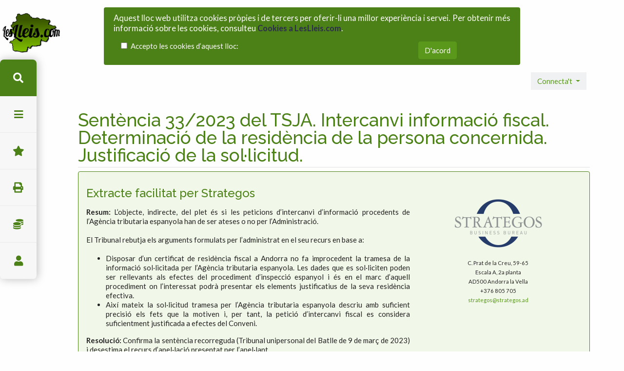

--- FILE ---
content_type: text/html; charset=utf-8
request_url: https://leslleis.com/TSJA2023033
body_size: 19017
content:
<!DOCTYPE html>
<html lang="ca" id="page_9862">
<head>
	
<!--Latest IE Compatibility-->
<meta http-equiv="X-UA-Compatible" content="IE=Edge">
<meta name="viewport" content="width=device-width, initial-scale=1" />
<meta http-equiv="Content-Type" content="text/html; charset=utf-8">
<meta name="generator" content="Tiki Wiki CMS Groupware - https://tiki.org">

<meta content="http://leslleis.com/" name="twitter:domain"> 


			<link rel="canonical" href="http://leslleis.com/TSJA2023033">
		<meta content="http://leslleis.com/TSJA2023033" property="og:url">
	
	<meta name="keywords" content="LesLleis  ">

		<meta name="description" content="Sentència 33/2023 del TSJA. Intercanvi informació fiscal. Determinació de la residència de la persona concernida. Justificació de la sol·licitud." property="og:description">
	<meta name="twitter:description" content="Sentència 33/2023 del TSJA. Intercanvi informació fiscal. Determinació de la residència de la persona concernida. Justificació de la sol·licitud.">

<meta content="LesLleis.com | Base de dades de legislació del Principat d’Andorra" property="og:site_name">
<meta content="LesLleis.com | Base de dades de legislació del Principat d’Andorra" name="twitter:site">



<title>Sentència 33/2023 del TSJA. Intercanvi informació fiscal. Determinació de la residència de la persona concernida. Justificació de la sol·licitud.</title>


<meta property="og:title" content="Sentència 33/2023 del TSJA. Intercanvi informació fiscal. Determinació de la residència de la persona concernida. Justificació de la sol·licitud.">

<meta name="twitter:title" content="Sentència 33/2023 del TSJA. Intercanvi informació fiscal. Determinació de la residència de la persona concernida. Justificació de la sol·licitud.">

			<meta content="website" property="og:type">
	

<meta name="twitter:card" content="summary">

						

<!--[if lt IE 9]>
	<script src="vendor_bundled/vendor/afarkas/html5shiv/dist/html5shiv.min.js" type="text/javascript"></script>
<![endif]-->
		
<link rel="stylesheet" href="temp/public/codemirror_modes.css" type="text/css">
<link rel="stylesheet" href="themes/base_files/css/tiki_base.css" type="text/css">
<link rel="stylesheet" href="vendor_bundled/vendor/bower-asset/fontawesome/css/all.css" type="text/css">
<link rel="stylesheet" href="themes/LesLleis2024/css/LesLleis2024.css" type="text/css">
<link rel="stylesheet" href="vendor_bundled/vendor/codemirror/codemirror/lib/codemirror.css" type="text/css">
<link rel="stylesheet" href="themes/base_files/feature_css/codemirror_tiki.css" type="text/css">
<link rel="stylesheet" href="vendor_bundled/vendor/components/jqueryui/themes/smoothness/jquery-ui.css" type="text/css">
<link rel="stylesheet" href="vendor_bundled/vendor/jquery/jquery-timepicker-addon/dist/jquery-ui-timepicker-addon.css" type="text/css">
<link rel="stylesheet" href="vendor_bundled/vendor/jquery-plugins/colorbox/example1/colorbox.css" type="text/css">
<link rel="stylesheet" href="vendor_bundled/vendor/jquery-plugins/treetable/css/jquery.treetable.css" type="text/css">
<style type="text/css"><!--
/* css 0 */
@media (min-width: 1200px) { .container { max-width:1170px; } }
.ui-autocomplete-loading { background: white url("img/spinner.gif") right center no-repeat; }
-->
</style>
	<meta name="theme-color" content="#4B8116"><meta name="apple-mobile-web-app-status-bar-style" content="#4B8116">
	<meta name="viewport" content="width=device-width, initial-scale=1.0">
</head>
<body class=" tiki  tiki-index tiki_wiki_page fixed_width  layout_basic ca">

<div id="cookie_consent_div" class="alert alert-primary col-sm-8 mx-auto" role="alert"style="display:none;" class="banner"><form method="POST"><div class="description mb-3">Aquest lloc web utilitza cookies pròpies i de tercers per oferir-li una millor experiència i servei. Per obtenir més informació sobre les cookies, consulteu <a href="Cookies" title="Cookies" class="wiki wiki_page">Cookies a LesLleis.com</a>.<br /></div><div class="row mx-0"><div class="col-sm-9"><div class="form-check"><input class="form-check-input" type="checkbox" name="cookie_consent_checkbox" id="cookie_consent_checkbox"><label class="form-check-label question" for="cookie_consent_checkbox">Accepto les cookies d’aquest lloc:<br /></label></div></div><div class="col-sm-3"><input type="submit" class="btn btn-success" id="cookie_consent_button" name="cookie_consent_button" value="D'acord"></div></div></form></div>






	<div id="ajaxLoading">Carregant...</div>
<div id="ajaxLoadingBG">&nbsp;</div>
<div id="ajaxDebug"></div>

<div class="container container-std">
	<div class="row">
	<header class="page-header w-100" id="page-header">
		<nav class="modules top_modules d-flex justify-content-between navbar-light-parent bg-light-parent" id="top_modules">
	




			<div id="module_26" style="right: o;"
				 class="module box-login_box">
				<div id="mod-login_boxtop1">
																			<div class="siteloginbar_popup dropdown btn-group float-sm-right drop-left">
				<button type="button" class="btn btn-link dropdown-toggle" data-toggle="dropdown">
					Connecta't
				</button>
				<div class="siteloginbar_poppedup dropdown-menu dropdown-menu-right float-sm-right modal-sm"><div class="card-body">
							
		<form name="loginbox" class="form" id="loginbox-1" action="https://leslleis.com/tiki-login.php"
				method="post" 
						>
		<input type="hidden" class="ticket" name="ticket" value="1Y0TIkfEQUuEUGs32AUU2UHvbgdoEqvDQ88yjEzi07Y" />
		

								<div class="user form-group row mx-0 clearfix">
						<label for="login-user_1">
									Correu-e:
							</label>
								<input class="form-control" type="text" name="user" id="login-user_1"  autocomplete="username"/>
									</div>
		<div class="pass form-group row mx-0 clearfix">
			<label for="login-pass_1">Contrasenya:</label>
			<input onkeypress="capLock(event, this)" type="password" name="pass" class="form-control" id="login-pass_1" autocomplete="current-password">
							<br><a class="mt-1" href="tiki-remind_password.php" title="Fes clic aquí si has oblidat la teva contrasenya">He oblidat la meva contrasenya</a>
						<div class="divCapson" style="display:none;">
				<span class="icon icon-error fas fa-exclamation-circle " style="vertical-align:middle;"  ></span> Tens activada la tecla de bloqueig de majúscules.
			</div>
		</div>
											<input type="hidden" name="rme" id="login-remember-module-input_1" value="on" />
					
		<div class="form-group text-center">
			<button class="btn btn-primary button submit" type="submit" name="login">Connecta't <!--i class="fa fa-arrow-circle-right"></i--></button>
		</div>
					<div >
				<div ><ul class="list-unstyled"><li class="register dropdown-item list-item"><a href="tiki-register.php?key=registreleslleis" title="Fes clic aquí per registrar-te" rel="nofollow">Registre</a></li></ul></div>
			</div>
								
		<input type="hidden" name="stay_in_ssl_mode_present" value="y" />
					<input type="hidden" name="stay_in_ssl_mode" value="y" />
		

				<div class="social-buttons">
								</div>
		</form></div></div></div>
				
													
					</div>
</div>


</nav>
	</header>
	</div>

	<div class="row row-middle" id="row-middle">

		<nav class="modules topbar_modules d-flex justify-content-between topbar navbar-light bg-light w-100 mb-sm" id="topbar_modules">
	
</nav>

					<div class="col col1 col-md-12 pb-4" id="col1">
									<div class="modules" id="pagetop_modules">
	
</div>
								

<div id="tikifeedback">
	</div>

				
	
				
												
		
	
				
				
			
	
						
		
	
	
	
			
	
	
	<article id="top" class="wikitext clearfix nopagetitle">
					
			
			
												 

		
		<div id="page-data" class="clearfix">
										<script type="text/javascript" src="JSLesLleis/descripciotributs.js"></script> <br />
<h1 class="showhide_heading" id="Sent_ncia_33_2023_del_TSJA._Intercanvi_informaci_fiscal._Determinaci_de_la_resid_ncia_de_la_persona_concernida._Justificaci_de_la_sol_licitud.">Sentència 33/2023 del TSJA. Intercanvi informació fiscal. Determinació de la residència de la persona concernida. Justificació de la&nbsp;sol·licitud.</h1>
<div class='boxafectacio'><div class='columnes'><div style=" width: 66%;" class='columna'><br />
<h4 class="showhide_heading" id="Extracte_facilitat_per_Strategos">Extracte facilitat per&nbsp;Strategos</h4>
<strong>Resum:</strong> L’objecte, indirecte, del plet és si les peticions d’intercanvi d’informació procedents de l’Agència tributaria espanyola han de ser ateses o no per l’Administració.<br />
<br />
El Tribunal rebutja els arguments formulats per l’administrat en el seu recurs en base a:<br />
<br />
<ul><li>Disposar d’un certificat de residència fiscal a Andorra no fa improcedent la tramesa de la informació sol·licitada per l’Agència tributaria espanyola. Les dades que es sol·liciten poden ser rellevants als efectes del procediment d’inspecció espanyol i és en el marc d’aquell procediment on l’interessat podrà presentar els elements justificatius de la seva residència efectiva.
</li><li>Així mateix la sol·licitud tramesa per l’Agència tributaria espanyola descriu amb suficient precisió els fets que la motiven i, per tant, la petició d’intercanvi fiscal es considera suficientment justificada a efectes del Conveni.
</li></ul><strong>Resolució:</strong> Confirma la sentència recorreguda (Tribunal unipersonal del Batlle de 9 de març de 2023) i desestima el recurs d’apel·lació presentat per l’apel·lant.<br />
<br />
<hr />
<sup>Aquesta valoració no ofereix consells específics per a situacions determinades i concretes. Demaneu assessorament jurídic abans d’entaular accions concretes, en vista de les circumstàncies de cada assumpte.</sup><br />
</div><div style=" text-align: center; width: 33%;" class='columna'><br />
<br />
<img src="dl111?display&max=200"  width="200" height="115" alt="Logostrategos" class="regImage pluginImg111 img-fluid" /><br />
<br />
<sup>C. Prat de la Creu, 59-65<br />
Escala A, 2a planta<br />
AD500 Andorra la Vella<br />
 +376 805 705 <br />
<a class="wiki"  href="mailto:strategos@strategos.ad" rel="">strategos@strategos.ad</a></sup></div></div></div><br />
TRIBUNAL SUPERIOR DE JUSTÍCIA<br />
Núm. de Protocol: 2000012/2023<br />
Núm. de Rotlle: TSJA-0000033/2023<br />
<h2 class="showhide_heading" id="SENT_NCIA_33-2023">SENTÈNCIA 33-2023</h2>
<h4 class="showhide_heading" id="PARTS:">PARTS:</h4>
<strong>Apel·lant: Sr. TTT</strong><br />
<div class='sagnat'>Representant: Sra. HDB<br />
Advocat: Sr. RPD</div><br />
<strong>Apel·lat: GOVERN D’ANDORRA</strong><br />
<div class='sagnat'>Representant: Sra. VAX<br />
Advocat: Sr. LBA</div><br />
<h4 class="showhide_heading" id="COMPOSICI_DEL_TRIBUNAL:">COMPOSICIÓ DEL&nbsp;TRIBUNAL:</h4>
<div class='ample500 sensemarge'><div class="table-responsive"><div id="wpfancytable1-div" class="ts-wrapperdiv">	<table class="table table-striped table-hover normal" id="wpfancytable1">	<tbody>		<tr>			<td style=" vertical-align: top">President:</td>			<td style=" vertical-align: top">Sr. Albert ANDRÉS PEREIRA</td>		</tr>		<tr>			<td style=" vertical-align: top">Magistrades:</td>			<td style=" vertical-align: top">Sra. Elsa PUIG MUÑOZ<br />Sra. Alexandra CORNELLA SOLÀ</td>		</tr>	</tbody></table></div></div></div><br />
Andorra la Vella, el 21 de juny de 2023.<br />
<br />
El Tribunal Superior de Justícia, Sala Administrativa, ha vist el recurs d’apel·lació a les actuacions número <strong>2000012/2023.</strong><br />
<br />
En la tramitació d’aquestes actuacions han estat observades les prescripcions legals, i ha estat ponent el magistrat <strong>Sr. Albert ANDRÉS PEREIRA</strong>, el qual expressa el parer del Tribunal.<br />
<br />
<h4 class="showhide_heading" id="ANTECEDENTS_DE_FET">ANTECEDENTS DE&nbsp;FET</h4>
<strong>1.-</strong> La representació del Sr. TTT va interposar demanda contra el GOVERN, en què impugnava la resolució del Ministeri de Finances de 7 de febrer de 2023, en virtut de la qual es va desestimar el recurs d’oposició formulat per l’interessat contra dues peticions d’intercanvi d’informació amb sol·licitud prèvia procedents de l’Agència tributària espanyola.<br />
<br />
<strong>2.-</strong> La sentència de la Secció Administrativa del Tribunal de Batlles de 9 de març de 2023 ha desestimat la demanda i ha declarat que la resolució administrativa impugnada és ajustada a dret i als fins que legitimen l’activitat administrativa.<br />
<br />
<strong>3.-</strong> La representació de la part agent ha interposat recurs d’apel·lació contra l’esmentada sentència de la Batllia, el qual es fonamenta, en síntesi, en les següents al·legacions:<br />
<br />
<div class='sagnatnou'>a) El requeriment d’informació és improcedent, ja que l’interessat és resident fiscal al Principat i no pot ser gravat per la Hisenda espanyola respecte dels rendiments de capital obtinguts a Andorra.<br />
b) No es justifica que la informació sol·licitada sigui rellevant i les dades facilitades no són suficients per deduir la residència fiscal a Espanya del recurrent.</div><br />
<br />
<strong>4.-</strong> La representació del Govern s’ha oposat al recurs i ha sol·licitat que es confirmi íntegrament la sentència apel·lada, en base als següents arguments:<br />
<br />
<div class='sagnatnou'>a) El certificat de residència fiscal a Andorra constitueix una presumpció <em>iuris tantum</em>, i no impedeix que les autoritats espanyoles sol·licitin la informació que considerin rellevant als efectes del <a href="TI20150108A" title="Conveni, del 8 de gener del 2015, entre el Principat d’Andorra i el Regne d’Espanya per evitar la doble imposició en matèria d’impostos sobre la renda i prevenir l’evasió fiscal" class="wiki wiki_page">Conveni per evitar la doble imposició i prevenir l’evasió fiscal</a>.<br />
b) La sol·licitud tramesa per l’Agència tributària espanyola compleix els requisits de l’<a href="L2017010#Article_5" title="Llei 10/2017, del 25 de maig, d’intercanvi d’informació mitjançant sol·licitud prèvia i d’intercanvi d’informació espontani en matèria fiscal" class="wiki wiki_page">article 5 de la Llei 10/2017</a>, i l’Administració andorrana no ha de comprovar les declaracions presentades per l’autoritat requeridora, la qual assumeix la responsabilitat respecte de la seva veracitat.<br />
c) L’objecte d’aquest procediment no és la determinació de la residència fiscal de l’interessat, sinó verificar que la sol·licitud compleix els requisits legals per tal de trametre la informació sol·licitada.</div><br />
<!-- LesLleis.com --><div class='invisibles'>LesLleis.com</div><br />
<strong>5.-</strong> Trameses les actuacions a aquesta Sala, s’ha designat el magistrat ponent i han quedat vistes les actuacions per a deliberar i decidir.<div class='transparent'></div><br />
<div class='boxnoregistrat'><br />
<br />
<div class='h4'><div style="text-align: center;">El contingut d’aquest text <br />és d'accés exclusiu per a usuaris subscrits</div></div><br />
<div style=" width: 80% class;"><div style=" width: 40%; float: left;"><br />
<div style="text-align: center;"><a class="btn btn-primary " target="" data-role="button" data-inline="true"  href="/Tarifes?cookietab=1">Subscripció</a></div></div><div style=" width: 60%; float: right;">La subscripció a LesLleis.com inclou:<br />
<ul><li>Accés il·limitat als textos refosos de lleis i reglaments
</li><li>Lectura de textos legals vigents anteriors al BOPA
</li><li>Inclusió de texts a demanda
</li><li>Sense publicitat
</li></ul><br />
</div></div></div><br />
<br />
<br />
<br />
					</div>

		
			</article> 

	
	<footer class="form-text">
		
		
		
			</footer>

		
					
									<div class="modules mt-3" id="pagebottom_modules">
	




			<div id="module_47" style=""
				 class="module contenidoricona box-Icona">
				<div id="mod-Iconapagebottom1">
										
<div id="Icona" style="display:block;">
<a href="LesLleis" title="LesLleis.com | Base de dades de legislació del Principat d’Andorra" class="wiki wiki_page"><img src="dl52?display"  width="175" height="175" alt="Logo LesLleis 175x175 Verd2" class="iconaleslleis regImage pluginImg52 img-fluid" />

</a><br /></div>

													
					</div>
</div>


</div>
							</div>
			</div>

	<footer class="row footer main-footer" id="footer">
		<div class="footer_liner w-100">
			<div class="modules bottom_modules p-3 mx-0" id="bottom_modules">
	
</div>
		</div>
	</footer>
</div>


<div id="bootstrap-modal" class="modal fade footer-modal" tabindex="-1" role="dialog" aria-labelledby="myModalLabel" aria-hidden="true">
	<div class="modal-dialog">
		<div class="modal-content">
			
			<div class="modal-header">
				<h4 class="modal-title" id="myModalLabel"></h4>
			</div>
		</div>
	</div>
</div>
<div id="bootstrap-modal-2" class="modal fade footer-modal" tabindex="-1" role="dialog" aria-labelledby="myModalLabel" aria-hidden="true">
	<div class="modal-dialog">
		<div class="modal-content">
		</div>
	</div>
</div>
<div id="bootstrap-modal-3" class="modal fade footer-modal" tabindex="-1" role="dialog" aria-labelledby="myModalLabel" aria-hidden="true">
	<div class="modal-dialog">
		<div class="modal-content">
		</div>
	</div>
</div>
	
	



<!-- Put JS at the end -->
	
	
<script type="text/javascript" src="temp/public/min_main_fdabbad88246d3b231c8512812653bb4.js"></script>
<script type="text/javascript" src="lang/ca/language.js"></script>
<script type="text/javascript" src="lang/ca/custom.js"></script>
<script type="text/javascript" src="lib/captcha/captchalib.js"></script>
	
<script type="text/javascript">
<!--//--><![CDATA[//><!--
// js 0 
tiki_cookie_jar=new Object();
$.lang = 'ca';

// JS Object to hold prefs for jq
var jqueryTiki = {"ui":true,"ui_theme":"smoothness","tooltips":true,"autocomplete":true,"superfish":false,"reflection":false,"tablesorter":true,"colorbox":true,"cboxCurrent":"{current} / {total}","sheet":false,"carousel":true,"validate":true,"zoom":false,"effect":"","effect_direction":"vertical","effect_speed":"400","effect_tabs":"slide","effect_tabs_direction":"vertical","effect_tabs_speed":"fast","home_file_gallery":1,"autosave":true,"sefurl":true,"ajax":true,"syntaxHighlighter":true,"chosen":false,"chosen_sortable":false,"mapTileSets":["openstreetmap"],"infoboxTypes":["trackeritem","activity"],"googleStreetView":false,"googleStreetViewOverlay":false,"googleMapsAPIKey":"","structurePageRepeat":false,"mobile":false,"no_cookie":false,"language":"ca","useInlineComment":false,"useInlineAnnotations":false,"helpurl":"http://leslleis.com/ajuda","shortDateFormat":"yy-mm-dd","shortTimeFormat":"HH:mm","username":null,"userRealName":null,"userAvatar":"https://leslleis.com/img/noavatar.png?v=1756200768","autoToc_inline":false,"autoToc_pos":"right","autoToc_offset":"10","bingMapsAPIKey":"","nextzenAPIKey":"","numericFieldScroll":"none","object_selector_events":false,"securityTimeout":"6200","current_object":{"type":"wiki page","object":"TSJA2023033"}}

jqueryTiki.iconset = {"defaults":["500px","accessible-icon","accusoft","ad","address-book","address-card","adjust","adn","adversal","affiliatetheme","air-freshener","algolia","align-center","align-justify","align-left","align-right","alipay","allergies","amazon","amazon-pay","ambulance","american-sign-language-interpreting","amilia","anchor","android","angellist","angle-double-down","angle-double-left","angle-double-right","angle-double-up","angle-down","angle-left","angle-right","angle-up","angry","angrycreative","angular","ankh","app-store","app-store-ios","apper","apple","apple-alt","apple-pay","archive","archway","arrow-alt-circle-down","arrow-alt-circle-left","arrow-alt-circle-right","arrow-alt-circle-up","arrow-circle-down","arrow-circle-left","arrow-circle-right","arrow-circle-up","arrow-down","arrow-left","arrow-right","arrow-up","arrows-alt","arrows-alt-h","arrows-alt-v","assistive-listening-systems","asterisk","asymmetrik","at","atlas","atom","audible","audio-description","autoprefixer","avianex","aviato","award","aws","backspace","backward","balance-scale","ban","band-aid","bandcamp","barcode","bars","baseball-ball","basketball-ball","bath","battery-empty","battery-full","battery-half","battery-quarter","battery-three-quarters","bed","beer","behance","behance-square","bell","bell-slash","bezier-curve","bible","bicycle","bimobject","binoculars","birthday-cake","bitbucket","bitcoin","bity","black-tie","blackberry","blender","blind","blogger","blogger-b","bluetooth","bluetooth-b","bold","bolt","bomb","bone","bong","book","book-open","book-reader","bookmark","bowling-ball","box","box-open","boxes","braille","brain","briefcase","briefcase-medical","broadcast-tower","broom","brush","btc","bug","building","bullhorn","bullseye","burn","buromobelexperte","bus","bus-alt","business-time","buysellads","calculator","calendar","calendar-alt","calendar-check","calendar-minus","calendar-plus","calendar-times","camera","camera-retro","cannabis","capsules","car","car-alt","car-battery","car-crash","car-side","caret-down","caret-left","caret-right","caret-square-down","caret-square-left","caret-square-right","caret-square-up","caret-up","cart-arrow-down","cart-plus","cc-amazon-pay","cc-amex","cc-apple-pay","cc-diners-club","cc-discover","cc-jcb","cc-mastercard","cc-paypal","cc-stripe","cc-visa","centercode","certificate","chalkboard","chalkboard-teacher","charging-station","chart-area","chart-bar","chart-line","chart-pie","check","check-circle","check-double","check-square","chess","chess-bishop","chess-board","chess-king","chess-knight","chess-pawn","chess-queen","chess-rook","chevron-circle-down","chevron-circle-left","chevron-circle-right","chevron-circle-up","chevron-down","chevron-left","chevron-right","chevron-up","child","chrome","church","circle","circle-notch","city","clipboard","clipboard-check","clipboard-list","clock","clone","closed-captioning","cloud","cloud-download-alt","cloud-upload-alt","cloudscale","cloudsmith","cloudversify","cocktail","code","code-branch","codepen","codiepie","coffee","cog","cogs","coins","columns","comment","comment-alt","comment-dollar","comment-dots","comment-slash","comments","comments-dollar","compact-disc","compass","compress","concierge-bell","connectdevelop","contao","cookie","cookie-bite","copy","copyright","couch","cpanel","creative-commons","creative-commons-by","creative-commons-nc","creative-commons-nc-eu","creative-commons-nc-jp","creative-commons-nd","creative-commons-pd","creative-commons-pd-alt","creative-commons-remix","creative-commons-sa","creative-commons-sampling","creative-commons-sampling-plus","creative-commons-share","credit-card","crop","crop-alt","cross","crosshairs","crow","crown","css3","css3-alt","cube","cubes","cut","cuttlefish","d-and-d","dashcube","database","deaf","delicious","deploydog","deskpro","desktop","deviantart","dharmachakra","diagnoses","dice","dice-five","dice-four","dice-one","dice-six","dice-three","dice-two","digg","digital-ocean","digital-tachograph","directions","discord","discourse","divide","dizzy","dna","dochub","docker","dollar-sign","dolly","dolly-flatbed","donate","door-closed","door-open","dot-circle","dove","download","draft2digital","drafting-compass","draw-polygon","dribbble","dribbble-square","dropbox","drum","drum-steelpan","drupal","dumbbell","dyalog","earlybirds","ebay","edge","edit","eject","elementor","ellipsis-h","ellipsis-v","ello","ember","empire","envelope","envelope-open","envelope-open-text","envelope-square","envira","equals","eraser","erlang","ethereum","etsy","euro-sign","exchange-alt","exclamation","exclamation-circle","exclamation-triangle","expand","expand-arrows-alt","expeditedssl","external-link-alt","external-link-square-alt","eye","eye-dropper","eye-slash","facebook","facebook-f","facebook-messenger","facebook-square","fast-backward","fast-forward","fax","feather","feather-alt","female","fighter-jet","file","file-alt","file-archive","file-audio","file-code","file-contract","file-download","file-excel","file-export","file-image","file-import","file-invoice","file-invoice-dollar","file-medical","file-medical-alt","file-pdf","file-powerpoint","file-prescription","file-signature","file-upload","file-video","file-word","fill","fill-drip","film","filter","fingerprint","fire","fire-extinguisher","firefox","first-aid","first-order","first-order-alt","firstdraft","fish","flag","flag-checkered","flask","flickr","flipboard","flushed","fly","folder","folder-minus","folder-open","folder-plus","font","font-awesome","font-awesome-alt","font-awesome-flag","fonticons","fonticons-fi","football-ball","fort-awesome","fort-awesome-alt","forumbee","forward","foursquare","free-code-camp","freebsd","frog","frown","frown-open","fulcrum","funnel-dollar","futbol","galactic-republic","galactic-senate","gamepad","gas-pump","gavel","gem","genderless","get-pocket","gg","gg-circle","ghost","gift","gifts","git","git-square","github","github-alt","github-square","gitkraken","gitlab","gitter","glass-cheers","glass-martini","glass-martini-alt","glass-whiskey","glasses","glide","glide-g","globe","globe-africa","globe-americas","globe-asia","globe-europe","gofore","golf-ball","goodreads","goodreads-g","google","google-drive","google-play","google-plus","google-plus-g","google-plus-square","google-wallet","gopuram","graduation-cap","gratipay","grav","greater-than","greater-than-equal","grimace","grin","grin-alt","grin-beam","grin-beam-sweat","grin-hearts","grin-squint","grin-squint-tears","grin-stars","grin-tears","grin-tongue","grin-tongue-squint","grin-tongue-wink","grin-wink","grip-horizontal","grip-lines","grip-lines-vertical","grip-vertical","gripfire","grunt","guitar","gulp","h-square","hacker-news","hacker-news-square","hackerrank","hammer","hamsa","hand-holding","hand-holding-heart","hand-holding-usd","hand-lizard","hand-paper","hand-peace","hand-point-down","hand-point-left","hand-point-right","hand-point-up","hand-pointer","hand-rock","hand-scissors","hand-spock","hands","hands-helping","handshake","hanukiah","hashtag","hat-wizard","haykal","hdd","heading","headphones","headphones-alt","headset","heart","heart-broken","heartbeat","helicopter","highlighter","hiking","hippo","hips","hire-a-helper","history","hockey-puck","holly-berry","home","hooli","hornbill","horse","horse-head","hospital","hospital-alt","hospital-symbol","hot-tub","hotel","hotjar","hourglass","hourglass-end","hourglass-half","hourglass-start","house-damage","houzz","hryvnia","html5","hubspot","i-cursor","id-badge","id-card","id-card-alt","image","images","imdb","inbox","indent","industry","infinity","info","info-circle","instagram","internet-explorer","ioxhost","italic","itunes","itunes-note","java","jedi","jedi-order","jenkins","joget","joint","joomla","journal-whills","js","js-square","jsfiddle","kaaba","kaggle","key","keybase","keyboard","keycdn","khanda","kickstarter","kickstarter-k","kiss","kiss-beam","kiss-wink-heart","kiwi-bird","korvue","landmark","language","laptop","laptop-code","laravel","lastfm","lastfm-square","laugh","laugh-beam","laugh-squint","laugh-wink","layer-group","leaf","leanpub","lemon","less","less-than","less-than-equal","level-down-alt","level-up-alt","life-ring","lightbulb","line","link","linkedin","linkedin-in","linode","linux","lira-sign","list","list-alt","list-ol","list-ul","location-arrow","lock","lock-open","long-arrow-alt-down","long-arrow-alt-left","long-arrow-alt-right","long-arrow-alt-up","low-vision","luggage-cart","lyft","magento","magic","magnet","mail-bulk","mailchimp","male","mandalorian","map","map-marked","map-marked-alt","map-marker","map-marker-alt","map-pin","map-signs","markdown","marker","mars","mars-double","mars-stroke","mars-stroke-h","mars-stroke-v","mastodon","maxcdn","medal","medapps","medium","medium-m","medkit","medrt","meetup","megaport","meh","meh-blank","meh-rolling-eyes","memory","menorah","mercury","microchip","microphone","microphone-alt","microphone-alt-slash","microphone-slash","microscope","microsoft","minus","minus-circle","minus-square","mix","mixcloud","mizuni","mobile","mobile-alt","modx","monero","money-bill","money-bill-alt","money-bill-wave","money-bill-wave-alt","money-check","money-check-alt","monument","moon","mortar-pestle","mosque","motorcycle","mouse-pointer","music","napster","neos","neuter","newspaper","nimblr","nintendo-switch","node","node-js","not-equal","notes-medical","npm","ns8","nutritionix","object-group","object-ungroup","odnoklassniki","odnoklassniki-square","oil-can","old-republic","om","opencart","openid","opera","optin-monster","osi","outdent","page4","pagelines","paint-brush","paint-roller","palette","palfed","pallet","paper-plane","paperclip","parachute-box","paragraph","parking","passport","pastafarianism","paste","patreon","pause","pause-circle","paw","paypal","peace","pen","pen-alt","pen-fancy","pen-nib","pen-square","pencil-alt","pencil-ruler","people-carry","percent","percentage","periscope","phabricator","phoenix-framework","phoenix-squadron","phone","phone-slash","phone-square","phone-volume","php","pied-piper","pied-piper-alt","pied-piper-hat","pied-piper-pp","piggy-bank","pills","pinterest","pinterest-p","pinterest-square","place-of-worship","plane","plane-arrival","plane-departure","play","play-circle","playstation","plug","plus","plus-circle","plus-square","podcast","poll","poll-h","poo","poop","portrait","pound-sign","power-off","pray","praying-hands","prescription","prescription-bottle","prescription-bottle-alt","print","procedures","product-hunt","project-diagram","pushed","puzzle-piece","python","qq","qrcode","question","question-circle","quidditch","quinscape","quora","quote-left","quote-right","quran","r-project","radiation","radiation-alt","rainbow","random","raspberry-pi","ravelry","react","reacteurope","readme","rebel","receipt","recycle","red-river","reddit","reddit-alien","reddit-square","redhat","redo","redo-alt","registered","renren","reply","reply-all","replyd","republican","researchgate","resolving","restroom","retweet","rev","ribbon","ring","road","robot","rocket","rocketchat","rockrms","route","rss","rss-square","ruble-sign","ruler","ruler-combined","ruler-horizontal","ruler-vertical","running","rupee-sign","sad-cry","sad-tear","safari","sass","save","schlix","school","screwdriver","scribd","search","search-dollar","search-location","search-minus","search-plus","searchengin","seedling","sellcast","sellsy","server","servicestack","shapes","share","share-alt","share-alt-square","share-square","shekel-sign","shield-alt","ship","shipping-fast","shirtsinbulk","shoe-prints","shopping-bag","shopping-basket","shopping-cart","shopware","shower","shuttle-van","sign","sign-in-alt","sign-language","sign-out-alt","signal","signature","simplybuilt","sistrix","sitemap","sith","skull","skyatlas","skype","slack","slack-hash","sliders-h","slideshare","smile","smile-beam","smile-wink","smoking","smoking-ban","snapchat","snapchat-ghost","snapchat-square","snowflake","socks","solar-panel","sort","sort-alpha-down","sort-alpha-up","sort-amount-down","sort-amount-up","sort-down","sort-numeric-down","sort-numeric-up","sort-up","soundcloud","spa","space-shuttle","speakap","spinner","splotch","spotify","spray-can","square","square-full","square-root-alt","squarespace","stack-exchange","stack-overflow","stamp","star","star-and-crescent","star-half","star-half-alt","star-of-david","star-of-life","staylinked","steam","steam-square","steam-symbol","step-backward","step-forward","stethoscope","sticker-mule","sticky-note","stop","stop-circle","stopwatch","store","store-alt","strava","stream","street-view","strikethrough","stripe","stripe-s","stroopwafel","studiovinari","stumbleupon","stumbleupon-circle","subscript","subway","suitcase","suitcase-rolling","sun","superpowers","superscript","supple","surprise","swatchbook","swimmer","swimming-pool","synagogue","sync","sync-alt","syringe","table","table-tennis","tablet","tablet-alt","tablets","tachometer-alt","tag","tags","tape","tasks","taxi","teamspeak","teeth","teeth-open","telegram","telegram-plane","tencent-weibo","terminal","text-height","text-width","th","th-large","th-list","the-red-yeti","theater-masks","themeco","themeisle","thermometer","thermometer-empty","thermometer-full","thermometer-half","thermometer-quarter","thermometer-three-quarters","thumbs-down","thumbs-up","thumbtack","ticket-alt","times","times-circle","tint","tint-slash","tired","toggle-off","toggle-on","toolbox","tooth","torah","torii-gate","trade-federation","trademark","traffic-light","train","transgender","transgender-alt","trash","trash-alt","tree","trello","tripadvisor","trophy","truck","truck-loading","truck-monster","truck-moving","truck-pickup","tshirt","tty","tumblr","tumblr-square","tv","twitch","twitter","twitter-square","typo3","uber","uikit","umbrella","umbrella-beach","underline","undo","undo-alt","uniregistry","universal-access","university","unlink","unlock","unlock-alt","untappd","upload","usb","user","user-alt","user-alt-slash","user-astronaut","user-check","user-circle","user-clock","user-cog","user-edit","user-friends","user-graduate","user-lock","user-md","user-minus","user-ninja","user-plus","user-secret","user-shield","user-slash","user-tag","user-tie","user-times","users","users-cog","ussunnah","utensil-spoon","utensils","vaadin","vector-square","venus","venus-double","venus-mars","viacoin","viadeo","viadeo-square","vial","vials","viber","video","video-slash","vihara","vimeo","vimeo-square","vimeo-v","vine","vk","vnv","volleyball-ball","volume-down","volume-mute","volume-off","volume-up","vote-yea","vr-cardboard","vuejs","walking","wallet","warehouse","water","weebly","weibo","weight","weight-hanging","weixin","whatsapp","whatsapp-square","wheelchair","whmcs","wifi","wikipedia-w","wind","window-close","window-maximize","window-minimize","window-restore","windows","wine-bottle","wine-glass","wine-glass-alt","wix","wizards-of-the-coast","wolf-pack-battalion","won-sign","wordpress","wordpress-simple","wpbeginner","wpexplorer","wpforms","wpressr","wrench","x-ray","xbox","xing","xing-square","y-combinator","yahoo","yandex","yandex-international","yelp","yen-sign","yin-yang","yoast","youtube","youtube-square","zhihu"],"icons":{"actions":{"id":"play-circle"},"admin":{"id":"cog"},"add":{"id":"plus-circle"},"admin_ads":{"id":"film"},"admin_articles":{"id":"newspaper","prepend":"far fa-"},"admin_blogs":{"id":"bold"},"admin_calendar":{"id":"calendar-alt","prepend":"far fa-"},"admin_category":{"id":"sitemap fa-rotate-270"},"admin_comments":{"id":"comment"},"admin_community":{"id":"users"},"admin_connect":{"id":"link"},"admin_copyright":{"id":"copyright","prepend":"far fa-"},"admin_directory":{"id":"folder","prepend":"far fa-"},"admin_faqs":{"id":"question"},"admin_features":{"id":"power-off"},"admin_fgal":{"id":"folder-open"},"admin_forums":{"id":"comments"},"admin_freetags":{"id":"tags"},"admin_gal":{"id":"file-image","prepend":"far fa-"},"admin_general":{"id":"cog"},"admin_i18n":{"id":"language"},"admin_intertiki":{"id":"exchange-alt"},"admin_login":{"id":"sign-in-alt"},"admin_user":{"id":"user"},"admin_look":{"id":"image","prepend":"far fa-"},"admin_maps":{"id":"map-marker-alt"},"admin_messages":{"id":"envelope","prepend":"far fa-"},"admin_metatags":{"id":"tag"},"admin_module":{"id":"shapes"},"admin_payment":{"id":"credit-card","prepend":"far fa-"},"admin_performance":{"id":"tachometer-alt"},"admin_polls":{"id":"tasks"},"admin_profiles":{"id":"cube"},"admin_rating":{"id":"check-square"},"admin_rss":{"id":"rss"},"admin_score":{"id":"trophy"},"admin_search":{"id":"search"},"admin_semantic":{"id":"arrows-alt-h"},"admin_security":{"id":"lock"},"admin_sefurl":{"id":"search-plus"},"admin_share":{"id":"share-alt"},"admin_socialnetworks":{"id":"thumbs-up"},"admin_stats":{"id":"chart-bar","prepend":"far fa-"},"admin_textarea":{"id":"edit"},"admin_trackers":{"id":"database"},"admin_userfiles":{"id":"cog"},"admin_video":{"id":"video"},"admin_webmail":{"id":"inbox"},"admin_webservices":{"id":"cog"},"admin_wiki":{"id":"file-alt","prepend":"far fa-"},"admin_workspace":{"id":"desktop"},"admin_wysiwyg":{"id":"file-alt"},"admin_print":{"id":"print"},"admin_packages":{"id":"gift"},"admin_rtc":{"id":"bullhorn"},"adn":{"id":"adn","prepend":"fab fa-"},"amazon":{"id":"amazon","prepend":"fab fa-"},"android":{"id":"android","prepend":"fab fa-"},"angellist":{"id":"angellist","prepend":"fab fa-"},"apple":{"id":"apple","prepend":"fab fa-"},"area-chart":{"id":"chart-area"},"arrows":{"id":"arrows-alt"},"arrows-h":{"id":"arrows-alt-h"},"arrows-v":{"id":"arrows-alt-v"},"articles":{"id":"newspaper","prepend":"far fa-"},"attach":{"id":"paperclip"},"audio":{"id":"file-audio","prepend":"far fa-"},"back":{"id":"arrow-left"},"background-color":{"id":"paint-brush"},"backlink":{"id":"reply"},"backward_step":{"id":"step-backward"},"bar-chart":{"id":"chart-bar"},"behance":{"id":"behance","prepend":"fab fa-"},"behance-square":{"id":"behance-square","prepend":"fab fa-"},"bitbucket":{"id":"bitbucket","prepend":"fab fa-"},"black-tie":{"id":"black-tie","prepend":"fab fa-"},"bluetooth":{"id":"bluetooth","prepend":"fab fa-"},"bluetooth-b":{"id":"bluetooth-b","prepend":"fab fa-"},"box":{"id":"list-alt","prepend":"far fa-"},"btc":{"id":"btc","prepend":"fab fa-"},"buysellads":{"id":"buysellads","prepend":"fab fa-"},"cart":{"id":"shopping-cart"},"chart":{"id":"chart-area"},"cc-amex":{"id":"cc-amex","prepend":"fab fa-"},"cc-diners-club":{"id":"cc-diners-club","prepend":"fab fa-"},"cc-discover":{"id":"cc-discover","prepend":"fab fa-"},"cc-jcb":{"id":"cc-jcb","prepend":"fab fa-"},"cc-mastercard":{"id":"cc-mastercard","prepend":"fab fa-"},"cc-paypal":{"id":"cc-paypal","prepend":"fab fa-"},"cc-stripe":{"id":"cc-stripe","prepend":"fab fa-"},"cc-visa":{"id":"cc-visa","prepend":"fab fa-"},"chrome":{"id":"chrome","prepend":"fab fa-"},"close":{"id":"times"},"cloud-download":{"id":"cloud-download-alt"},"cloud-upload":{"id":"cloud-upload-alt"},"code_file":{"id":"file-code","prepend":"far fa-"},"code-fork":{"id":"code-branch"},"codepen":{"id":"codepen","prepend":"fab fa-"},"codiepie":{"id":"codiepie","prepend":"fab fa-"},"collapsed":{"id":"plus-square","prepend":"far fa-"},"comments":{"id":"comments","prepend":"far fa-"},"compose":{"id":"pencil-alt"},"computer":{"id":"desktop"},"contacts":{"id":"users"},"content-template":{"id":"file","prepend":"far fa-"},"create":{"id":"plus"},"creative-commons":{"id":"creative-commons","prepend":"fab fa-"},"css3":{"id":"css3","prepend":"fab fa-"},"dashboard":{"id":"tachometer-alt"},"dashcube":{"id":"dashcube","prepend":"fab fa-"},"delete":{"id":"times"},"delicious":{"id":"delicious","prepend":"fab fa-"},"deviantart":{"id":"deviantart","prepend":"fab fa-"},"difference":{"id":"strikethrough"},"disable":{"id":"minus-square"},"documentation":{"id":"book"},"down":{"id":"sort-down"},"dribbble":{"id":"dribbble","prepend":"fab fa-"},"dropbox":{"id":"dropbox","prepend":"fab fa-"},"drupal":{"id":"drupal","prepend":"fab fa-"},"edge":{"id":"edge","prepend":"fab fa-"},"education":{"id":"graduation-cap"},"empire":{"id":"empire","prepend":"fab fa-"},"envelope":{"id":"envelope","prepend":"far fa-"},"envira":{"id":"envira","prepend":"fab fa-"},"erase":{"id":"eraser"},"error":{"id":"exclamation-circle"},"excel":{"id":"file-excel","prepend":"far fa-"},"exchange":{"id":"exchange-alt"},"expanded":{"id":"minus-square","prepend":"far fa-"},"expeditedssl":{"id":"expeditedssl","prepend":"fab fa-"},"export":{"id":"download"},"facebook":{"id":"facebook","prepend":"fab fa-"},"facebook-f":{"id":"facebook-f","prepend":"fab fa-"},"file":{"id":"file","prepend":"far fa-"},"file-archive":{"id":"folder"},"file-archive-open":{"id":"folder-open"},"file-text":{"id":"file-alt"},"file-text-o":{"id":"file-alt","prepend":"far fa-"},"firefox":{"id":"firefox","prepend":"fab fa-"},"first-order":{"id":"first-order","prepend":"fab fa-"},"flickr":{"id":"flickr","prepend":"fab fa-"},"floppy":{"id":"save","prepend":"far fa-"},"font-awesome":{"id":"font-awesome","prepend":"fab fa-"},"font-color":{"id":"font","class":"text-danger"},"fonticons":{"id":"fonticons","prepend":"fab fa-"},"fort-awesome":{"id":"fort-awesome","prepend":"fab fa-"},"forumbee":{"id":"forumbee","prepend":"fab fa-"},"forward_step":{"id":"step-forward"},"foursquare":{"id":"foursquare","prepend":"fab fa-"},"fullscreen":{"id":"expand-arrows-alt"},"get-pocket":{"id":"get-pocket","prepend":"fab fa-"},"gg":{"id":"gg","prepend":"fab fa-"},"gg-circle":{"id":"gg-circle","prepend":"fab fa-"},"git":{"id":"git","prepend":"fab fa-"},"git-square":{"id":"git-square","prepend":"fab fa-"},"github":{"id":"github","prepend":"fab fa-"},"github-alt":{"id":"github-alt","prepend":"fab fa-"},"github-square":{"id":"github-square","prepend":"fab fa-"},"gitlab":{"id":"gitlab","prepend":"fab fa-"},"glide":{"id":"glide","prepend":"fab fa-"},"glide-g":{"id":"glide-g","prepend":"fab fa-"},"google":{"id":"google","prepend":"fab fa-"},"google-plus":{"id":"google-plus","prepend":"fab fa-"},"google-plus-g":{"id":"google-plus-g","prepend":"fab fa-"},"google-plus-square":{"id":"google-plus-square","prepend":"fab fa-"},"group":{"id":"users"},"h1":{"id":"heading"},"h2":{"id":"heading","size":".9"},"h3":{"id":"heading","size":".8"},"hacker-news":{"id":"hacker-news","prepend":"fab fa-"},"help":{"id":"question-circle"},"history":{"id":"clock","prepend":"far fa-"},"horizontal-rule":{"id":"minus"},"houzz":{"id":"houzz","prepend":"fab fa-"},"html":{"id":"html5","prepend":"fab fa-"},"image":{"id":"file-image","prepend":"far fa-"},"import":{"id":"upload"},"index":{"id":"spinner"},"information":{"id":"info-circle"},"instagram":{"id":"instagram","prepend":"fab fa-"},"internet-explorer":{"id":"internet-explorer","prepend":"fab fa-"},"ioxhost":{"id":"ioxhost","prepend":"fab fa-"},"java":{"id":"java","prepend":"fab fa-"},"joomla":{"id":"joomla","prepend":"fab fa-"},"js":{"id":"js","prepend":"fab fa-"},"jsfiddle":{"id":"jsfiddle","prepend":"fab fa-"},"keyboard":{"id":"keyboard","prepend":"far fa-"},"lastfm":{"id":"lastfm","prepend":"fab fa-"},"lastfm-square":{"id":"lastfm-square","prepend":"fab fa-"},"leanpub":{"id":"leanpub","prepend":"fab fa-"},"less":{"id":"less","prepend":"fab fa-"},"level-down":{"id":"level-down-alt"},"level-up":{"id":"level-up-alt"},"like":{"id":"thumbs-up"},"line-chart":{"id":"chart-line"},"link-external":{"id":"external-link-alt"},"link-external-alt":{"id":"external-link-square-alt"},"linkedin":{"id":"linkedin","prepend":"fab fa-"},"linkedin-in":{"id":"linkedin-in","prepend":"fab fa-"},"linux":{"id":"linux","prepend":"fab fa-"},"list-numbered":{"id":"list-ol"},"listgui_display":{"id":"desktop"},"listgui_filter":{"id":"filter"},"listgui_format":{"id":"indent"},"listgui_pagination":{"id":"book"},"listgui_output":{"id":"eye","prepend":"far fa-"},"listgui_column":{"id":"columns"},"listgui_tablesorter":{"id":"table"},"listgui_icon":{"id":"user"},"listgui_body":{"id":"align-justify"},"listgui_carousel":{"id":"slideshare","prepend":"fab fa-"},"listgui_sort":{"id":"sort-alpha-up"},"listgui_wikitext":{"id":"file-alt","prepend":"far fa-"},"listgui_caption":{"id":"align-center"},"log":{"id":"history"},"login":{"id":"sign-in-alt"},"logout":{"id":"sign-out-alt"},"long-arrow-down":{"id":"long-arrow-alt-down"},"long-arrow-left":{"id":"long-arrow-alt-left"},"long-arrow-right":{"id":"long-arrow-alt-right"},"long-arrow-up":{"id":"long-arrow-alt-up"},"mailbox":{"id":"inbox"},"magnifier":{"id":"search"},"maxcdn":{"id":"maxcdn","prepend":"fab fa-"},"medium":{"id":"medium","prepend":"fab fa-"},"menu":{"id":"bars"},"menu-extra":{"id":"chevron-down"},"menuitem":{"id":"angle-right"},"merge":{"id":"random"},"microsoft":{"id":"microsoft","prepend":"fab fa-"},"minimize":{"id":"compress"},"mixcloud":{"id":"mixcloud","prepend":"fab fa-"},"module":{"id":"square"},"modules":{"id":"shapes"},"modx":{"id":"modx","prepend":"fab fa-"},"money":{"id":"money-bill"},"more":{"id":"ellipsis-h"},"move":{"id":"exchange-alt"},"next":{"id":"arrow-right"},"notepad":{"id":"file-alt","prepend":"far fa-"},"notification":{"id":"bell","prepend":"far fa-"},"off":{"id":"power-off"},"ok":{"id":"check-circle"},"opencart":{"id":"opencart","prepend":"fab fa-"},"openid":{"id":"openid","prepend":"fab fa-"},"opera":{"id":"opera","prepend":"fab fa-"},"optin-monster":{"id":"optin-monster","prepend":"fab fa-"},"page-break":{"id":"cut"},"pagelines":{"id":"pagelines","prepend":"fab fa-"},"paypal":{"id":"paypal","prepend":"fab fa-"},"pdf":{"id":"file-pdf","prepend":"far fa-"},"pencil":{"id":"pencil-alt"},"permission":{"id":"key"},"pie-chart":{"id":"chart-pie"},"pied-piper":{"id":"pied-piper","prepend":"fab fa-"},"pied-piper-alt":{"id":"pied-piper-alt","prepend":"fab fa-"},"pied-piper-pp":{"id":"pied-piper-pp","prepend":"fab fa-"},"pinterest":{"id":"pinterest","prepend":"fab fa-"},"pinterest-p":{"id":"pinterest-p","prepend":"fab fa-"},"pinterest-square":{"id":"pinterest-square","prepend":"fab fa-"},"plugin":{"id":"puzzle-piece"},"popup":{"id":"list-alt","prepend":"far fa-"},"post":{"id":"pencil-alt"},"powerpoint":{"id":"file-powerpoint","prepend":"far fa-"},"previous":{"id":"arrow-left"},"qq":{"id":"qq","prepend":"fab fa-"},"quotes":{"id":"quote-left"},"ranking":{"id":"sort-numeric-down"},"reddit":{"id":"reddit","prepend":"fab fa-"},"reddit-alien":{"id":"reddit-alien","prepend":"fab fa-"},"reddit-square":{"id":"reddit-square","prepend":"fab fa-"},"refresh":{"id":"sync"},"remove":{"id":"times"},"renren":{"id":"renren","prepend":"fab fa-"},"repeat":{"id":"redo"},"safari":{"id":"safari","prepend":"fab fa-"},"sass":{"id":"sass","prepend":"fab fa-"},"scissors":{"id":"cut"},"scribd":{"id":"scribd","prepend":"fab fa-"},"screencapture":{"id":"camera"},"selectall":{"id":"file-alt"},"send":{"id":"paper-plane"},"settings":{"id":"wrench"},"sharethis":{"id":"share-alt"},"shorten":{"id":"crop"},"simplybuilt":{"id":"simplybuilt","prepend":"fab fa-"},"skyatlas":{"id":"skyatlas","prepend":"fab fa-"},"skype":{"id":"skype","prepend":"fab fa-"},"slack":{"id":"slack","prepend":"fab fa-"},"smile":{"id":"smile","prepend":"far fa-"},"snapchat":{"id":"snapchat","prepend":"fab fa-"},"snapchat-ghost":{"id":"snapchat-ghost","prepend":"fab fa-"},"snapchat-square":{"id":"snapchat-square","prepend":"fab fa-"},"sort-asc":{"id":"sort-up"},"sort-alpha-asc":{"id":"sort-alpha-up"},"sort-alpha-desc":{"id":"sort-alpha-down"},"sort-amount-asc":{"id":"sort-amount-up"},"sort-amount-desc":{"id":"sort-amount-down"},"sort-desc":{"id":"sort-down"},"sort-down":{"id":"sort-down"},"sort-numeric-asc":{"id":"sort-numeric-up"},"sort-numeric-desc":{"id":"sort-numeric-down"},"sort-up":{"id":"sort-up"},"soundcloud":{"id":"soundcloud","prepend":"fab fa-"},"spotify":{"id":"spotify","prepend":"fab fa-"},"stack-exchange":{"id":"stack-exchange","prepend":"fab fa-"},"stack-overflow":{"id":"stack-overflow","prepend":"fab fa-"},"star-empty":{"id":"star","prepend":"far fa-"},"star-empty-selected":{"id":"star","prepend":"far fa-","class":"text-success"},"star-half-rating":{"id":"star-half","prepend":"far fa-"},"star-half-selected":{"id":"star-half","prepend":"far fa-","class":"text-success"},"star-selected":{"id":"star","class":"text-success"},"status-open":{"id":"circle","style":"color:green"},"status-pending":{"id":"adjust","style":"color:orange"},"status-closed":{"id":"times-circle","prepend":"far fa-","style":"color:grey"},"steam":{"id":"steam","prepend":"fab fa-"},"steam-square":{"id":"steam-square","prepend":"fab fa-"},"stop-watching":{"id":"eye-slash","prepend":"far fa-"},"structure":{"id":"sitemap"},"stumbleupon":{"id":"stumbleupon","prepend":"fab fa-"},"success":{"id":"check"},"textfile":{"id":"file-alt","prepend":"far fa-"},"themeisle":{"id":"themeisle","prepend":"fab fa-"},"three-d":{"id":"cube"},"ticket":{"id":"ticket-alt"},"time":{"id":"clock","prepend":"far fa-"},"title":{"id":"text-width"},"toggle-left":{"id":"caret-square-left","prepend":"far fa-"},"toggle-off":{"id":"toggle-off"},"toggle-on":{"id":"toggle-on"},"toggle-right":{"id":"caret-square-right","prepend":"far fa-"},"trackers":{"id":"database"},"translate":{"id":"language"},"trash":{"id":"trash-alt","prepend":"far fa-"},"trello":{"id":"trello","prepend":"fab fa-"},"tripadvisor":{"id":"tripadvisor","prepend":"fab fa-"},"tumblr":{"id":"tumblr","prepend":"fab fa-"},"tumblr-square":{"id":"tumblr-square","prepend":"fab fa-"},"twitch":{"id":"twitch","prepend":"fab fa-"},"twitter":{"id":"twitter","prepend":"fab fa-"},"twitter-square":{"id":"twitter-square","prepend":"fab fa-"},"unlike":{"id":"thumbs-down"},"up":{"id":"sort-up"},"usb":{"id":"usb","prepend":"fab fa-"},"viacoin":{"id":"viacoin","prepend":"fab fa-"},"video":{"id":"file-video","prepend":"far fa-"},"video_file":{"id":"file-video","prepend":"far fa-"},"view":{"id":"search-plus"},"vimeo":{"id":"vimeo-square","prepend":"fab fa-"},"vine":{"id":"vine","prepend":"fab fa-"},"vk":{"id":"vk","prepend":"fab fa-"},"warning":{"id":"exclamation-triangle"},"watch":{"id":"eye","prepend":"far fa-"},"watch-group":{"id":"users"},"weibo":{"id":"weibo","prepend":"fab fa-"},"whatsapp":{"id":"whatsapp","prepend":"fab fa-"},"windows":{"id":"windows","prepend":"fab fa-"},"wiki":{"id":"file-alt","prepend":"far fa-"},"wizard":{"id":"magic"},"word":{"id":"file-word","prepend":"far fa-"},"wysiwyg":{"id":"file-alt"},"xbox":{"id":"xbox","prepend":"fab fa-"},"xing":{"id":"xing","prepend":"fab fa-"},"xing-square":{"id":"xing-square","prepend":"fab fa-"},"yahoo":{"id":"yahoo","prepend":"fab fa-"},"youtube":{"id":"youtube","prepend":"fab fa-"},"youtube-square":{"id":"youtube-square","prepend":"fab fa-"},"zip":{"id":"file-archive","prepend":"far fa-"}},"tag":"span","prepend":"fas fa-","append":" fa-fw","rotate":{"90":" fa-rotate-90","180":" fa-rotate-180","270":" fa-rotate-270","horizontal":" fa-flip-horizontal","vertical":" fa-flip-vertical"}}
jqueryTiki.no_cookie = true; jqueryTiki.cookie_consent_alert = "Ho sentim, cal consentiment de cookies";
var zoomToFoundLocation = "street";

var bootstrapButton;
if (typeof $.fn.button.noConflict === "function") {
	bootstrapButton = $.fn.button.noConflict() // return $.fn.button to previously assigned value
	$.fn.bootstrapBtn = bootstrapButton            // give $().bootstrapBtn the Bootstrap functionality
}

function capLock(e, el){
	kc = e.keyCode ? e.keyCode : e.which;
	sk = e.shiftKey ? e.shiftKey : (kc == 16 ? true : false);
	if ((kc >= 65 && kc <= 90 && !sk) || (kc >= 97 && kc <= 122 && sk)) {
		$('.divCapson', $(el).parents('div:first')).show();
	} else {
		$('.divCapson', $(el).parents('div:first')).hide();
	}
}

// js 2 

try {
	var timezone = Intl.DateTimeFormat().resolvedOptions().timeZone;
	setCookie("local_tz", timezone);
} catch (e) {}

// this is used by tiki-confirm.js checkTimeout, so needs to be always set
var now = new Date();

if (! timezone) {
	function inArray(item, array) {
		for (var i in array) {
			if (array[i] === item) {
				return i;
			}
		}
		return false;
	}
	var allTimeZoneCodes = ["ACDT","ACST","ADDT","ADT","AEDT","AEST","AHDT","AHST","AKDT","AKST","AMT","APT","AST","AWDT","AWST","AWT","BDST","BDT","BMT","BST","CAST","CAT","CDDT","CDT","CEMT","CEST","CET","CMT","CPT","CST","CWT","CHST","DMT","EAT","EDDT","EDT","EEST","EET","EMT","EPT","EST","EWT","FFMT","FMT","GDT","GMT","GST","HDT","HKST","HKT","HMT","HPT","HST","HWT","IDDT","IDT","IMT","IST","JDT","JMT","JST","KDT","KMT","KST","LST","MDDT","MDST","MDT","MEST","MET","MMT","MPT","MSD","MSK","MST","MWT","NDDT","NDT","NPT","NST","NWT","NZDT","NZMT","NZST","PDDT","PDT","PKST","PKT","PLMT","PMT","PPMT","PPT","PST","PWT","QMT","RMT","SAST","SDMT","SJMT","SMT","SST","TBMT","TMT","UCT","UTC","WAST","WAT","WEMT","WEST","WET","WIB","WITA","WIT","WMT","YDDT","YDT","YPT","YST","YWT","A","B","C","D","E","F","G","H","I","K","L","M","N","O","P","Q","R","S","T","U","V","W","X","Y","Z"];
	var now_string = now.toString();
	var offsethours = - now.getTimezoneOffset() / 60;
	setCookie("local_tzoffset", offsethours);
	var m = now_string.match(/[ \(]([A-Z]{3,6})[ \)]?[ \d]*$/);	// try three or more char tz first at the end or just before the year
	if (!m) {
		m = now_string.match(/[ \(]([A-Z]{1,6})[ \)]?[ \d]*$/);	// might be a "military" one if not
	}
	if (m) {
		m = m[1];
	} else {	// IE (sometimes) gives UTC +offset instead of the abbreviation
		// sadly this workaround will fail for non-whole hour offsets
		var hours = - now.getTimezoneOffset() / 60;
		m = "GMT" + (hours > 0 ? "+" : "") + hours;
	}
	// Etc/GMT+ is equivalent to GMT-
	if (m.substring(0,4) == "GMT+") {
		m = "Etc/GMT-" + m.substring(4);
		setCookie("local_tz", m);
	}
	if (m.substring(0,4) == "GMT-") {
		m = "Etc/GMT+" + m.substring(4);
		setCookie("local_tz", m);
	}
	if (inArray(m, allTimeZoneCodes)) {
		setCookie("local_tz", m);
	}
}

//--><!]]>
</script>
<script type="text/javascript">
<!--//--><![CDATA[//><!--
$(document).ready(function(){
// jq_onready 0 
$(".convert-mailto").removeClass("convert-mailto").each(function () {
				var address = $(this).data("encode-name") + "@" + $(this).data("encode-domain");
				$(this).attr("href", "mailto:" + address).text(address);
			});
		$("#cookie_consent_button").click(function(){
			if ($("input[name=cookie_consent_checkbox]:checked").length || $("input[name=cookie_consent_checkbox]:hidden").val()) {
				var exp = new Date();
				exp.setTime(exp.getTime()+(24*60*60*1000*665));
				jqueryTiki.no_cookie = false;
				setCookieBrowser("tiki_cookies_accepted", exp.getTime(), "", exp);	// set to cookie value to the expiry time
				$(document).trigger("cookies.consent.agree");
						$("#cookie_consent_div").fadeOut("fast");
							}
			return false;
		});
	
			setTimeout(function () {$("#cookie_consent_div").slideDown("slow");}, 500);
		
function showDiv2() {
  if ($(window).scrollTop() > 300 && $(window).width() > 767) {
  $('.leslleisscroll').fadeIn('slow');
} else {
  $('.leslleisscroll').fadeOut('slow');
}//);
}
$(window).scroll(showDiv2);
showDiv2();
$("#loginbox-1").submit( function () {
	if ($("#login-user_1").val() && $("#login-pass_1").val()) {
		return true;
	} else {
		$("#login-user_1").focus();
		return false;
	}
});
if (jqueryTiki.no_cookie) {
	$('.box-login_box input').each(function(){
		$(this).change(function() {
			if (jqueryTiki.no_cookie && ! jqueryTiki.cookie_consent_alerted && $(this).val()) {
				alert(jqueryTiki.cookie_consent_alert);
				jqueryTiki.cookie_consent_alerted = true;
			}
		});
	});
}

if ($('#login-user_1:visible').length) {if ($("#login-user_1").offset().top < $(window).height()) {$('#login-user_1')[0].focus();} }
});
//--><!]]>
</script>

	
		<script defer event-grup="Anònims" data-domain="leslleis.com" src="https://plausible.io/js/script.pageview-props.js"></script><br /><!-- Google tag (gtag.js) --><script async src="https://www.googletagmanager.com/gtag/js?id=G-FW6MYLS2RR"></script><script>
  window.dataLayer = window.dataLayer || [];
  function gtag(){dataLayer.push(arguments);}
  gtag('js', new Date());

  gtag('config', 'G-FW6MYLS2RR');
</script><br /><ul class='menull noprint'><li title='Cercar'><a href='#res' class='fas fa-search cerca'>cerca</a></li><li title='Menull'><a href='#res' class='menull-button menull-burger fas fa-bars'>menu</a></li><li title='Favorits'><a href='#res' class='favorits fas fa-star'>Favorits</a></li><li title='Imprimir'><a href='#res' class='imprimir fas fa-print'>imprimir</a></li><li title='Impostos'><a href='#res' class='tax fas fa-coins'>Impostos</a></li><li title='Usuari'><a href='#res' class='usuari  fas fa-user'>usuari</a></li></ul><ul class='menull-cerca'><li><div id='CercaApostrof' class=cercador>Cercar:<form onsubmit='openCerca();' action='tiki-searchleslleis.php#contentleslleis_search-1' method='get' id='FormCerca'><input type='text' style='width: 135px' name='find' id='FormCercaInput'><input type='submit' style='width: 80px' value='Cercar'></form><br></div></li><li><a href='CercaTitolData'>Cerca per títol</a></li><li><a href='IndexPerAnys'>Índex per anys</a></li><hr><li id='search-menu'><a href='#res'>Cerca text en aquesta pàgina</a></li></ul><ul class='menull-bar'><li><a href='LesLleis'>Inici</a></li><li><a href='Terminis'>Càlcul de terminis</a></li><li><a href='QueEs'>Què és LesLleis.com</a></li><li><a href='Tarifes'>Serveis i tarifes</a></li><li><a href='Subscripcio'>Subscriviu-vos</a></li><li><a href='Manual'>Manual d'ús</a></li><li><a href='Formacio'>Formació</a></li><li><a href='AdvertenciaLegal'>Advertència Legal</a></li><li><a href='Contacte'>Contacte</a></li></ul><ul class='menull-fav'><li><a href='#res'>Cal estar registrat per poder afegir favorits</a></li></ul><ul class='menull-print'><li><a href='tiki-print.php?page=TSJA2023033' target='_blank'>Versió per imprimir</a></li><li><a href='tiki-print.php?page=TSJA2023033&display=pdf' target='_blank'>Versió en PDF</a></li></ul><ul class='menull-usuari'><li><a href='tiki-register.php?key=registreleslleis'>Registre gratuït</a></li><li><a href='tiki-login.php'>Connecteu</a></li><li><a href='tiki-remind_password.php'>He oblidat la contrasenya</a></li></ul><ul class='menull-tax'><li><a href='IRPF'>IRPF - Impost de la Renda de les Persones Físiques</a></li><li><a href='IS'>IS - Impost sobre Societats</a></li><li><a href='IRNR'>IRNR - Impost sobre la renda dels no-residents fiscals</a></li><li><a href='IGI'>IGI - Impost General Indirecte</a></li><li><a href='IIEI'>IIEI - Impost sobre la inversió estrangera immobiliària</a></li><li><a href='ITP'>ITP - Impost sobre transmissions patrimonials immobiliàries</a></li><li><a href='IPTPI'>IPTPI - Impost sobre les plusvàlues</a></li><li><a href='Reorganitzacio'>Règim operacions de reorganització empresarial</a></li></ul><br /><script type="text/javascript" src="JSLesLleis/MostraMenuLesLleis.js"></script>
<script type="text/javascript" src="JSLesLleis/obrefitxa2.js"></script>

    <!-- Buscador con input y botones -->
    <div class="search-container" id="search-container">
      <div class="search-bar">
        <input
          id="search-input"
          type="text"
          class="search-input"
          placeholder=""
        />
        <div class="buttons-container">
          <button class="buttonb" id="prev-button">
            <span class="material-symbols-outlined"> expand_less </span>
          </button>
          <button class="buttonb" id="next-button">
            <span class="material-symbols-outlined"> expand_more </span>
          </button>
          <button class="buttonb" id="close-button">
            <span class="material-symbols-outlined"> close </span>
          </button>
        </div>
      </div>
      <div class="search-mode-container">
        <div>
          <input type="radio" id="word" name="mode" value="word" checked />
          <label for="word">Cerca paraules</label>
        </div>
        <div>
          <input type="radio" id="phrase" name="mode" value="phrase" />
          <label for="phrase">Cerca frase</label>
        </div>
      </div>
  <script src="./JSLesLleis/CercaText.js"></script>
<script type="text/javascript" src="./JSLesLleis/SagnatNou.js"></script>

</body>
</html>


--- FILE ---
content_type: text/css
request_url: https://leslleis.com/themes/base_files/feature_css/codemirror_tiki.css
body_size: 258
content:
.CodeMirror {
	background-color: #F8F8F8;
	border: 1px solid gray;
	cursor: text;
	font: 1em Arial,Helvetica,sans-serif ! important;
	clear: both;
    height: auto;
	margin-bottom: .5em;
}

/*from the codemirror website*/
.CodeMirror-fullscreen  #editwiki_toolbar{
	width: 100% ! important;
}

.CodeMirror-fullscreen  .CodeMirror-scroll{
	height: inherit ! important;
	width: inherit ! important;
}

.CodeMirror-fullscreen {
	display: block;
	width: 100%;
	height: 100%;
	margin: 0;
	padding: 0;
	border: 0px solid #BBBBBB;
	opacity: 1;
	width: 100%;
	top: 0px ! important;
	left: 0px ! important;
	position: fixed;
	background-color: gray;
}

.noScroll
{
	overflow: hidden ! important;
}

.CodeMirror pre {
	font-size: 1em !important;
	line-height: 1.2em !important;
}

.preCodeMirror {
	display: none;
}

.CodeMirrorHide {
	z-index: -99999999;
	opacity:0.01;
	filter:alpha(opacity=1);
}

.CodeMirrorPrepSize {
	position: absolute;
	z-index: -99999999;
	opacity:0.01;
	filter:alpha(opacity=1);
}

.CodeMirror-scroll.cm-s-default {
	height: auto !important;
}


--- FILE ---
content_type: application/javascript
request_url: https://leslleis.com/lang/ca/custom.js
body_size: 151
content:
/**
 * (c) Copyright by authors of the Tiki Wiki CMS Groupware Project
 *
 * All Rights Reserved. See copyright.txt for details and a complete list of authors.
 * Licensed under the GNU LESSER GENERAL PUBLIC LICENSE. See license.txt for details.
 *
 * Exemple d'arxiu d'idioma de JavaScript personalitzat per a Tiki
 *
 * Reanomena a custom.js per a que funcioni
 *
 * $Id$
 */

lang = $.extend(lang, {
	"Favorite" : "El meu favorit!",
	"Example in English" : "Text traduït aquí"
	// Recorda que IE no soporta acabar amb una coma en el darrer ítem
});



--- FILE ---
content_type: application/javascript
request_url: https://leslleis.com/JSLesLleis/descripciotributs.js
body_size: -28
content:
var descr = document.title;
var pathname = window.location.pathname;
if(pathname.indexOf('tiki-print.php') > -1){
document.write("");
}else{
document.write("<div  class='contenidortitol noprint leslleisscroll'  id='contenidortitol'><div  class='titoltributs' >"+descr+"</div></div>");
}


--- FILE ---
content_type: application/javascript
request_url: https://leslleis.com/JSLesLleis/obrefitxa2.js
body_size: 348
content:
//function sendfitxa() {_gaq.push(['_trackPageview', UrlFitxa])}
if (typeof UrlFitxa !== 'undefined') { //exectutar només si UrlFitxa està definida
$("#fitxalateral").load("tiki-print.php?page="+UrlFitxa+" #fitx"); //carreguem la fitxa
$("#bola, #bolamitja").click(function(){ //clic a la bola->mostra fitxa
	$(".sidebarfitxa").toggleClass( "mostrasidebarfitxa" );
	$("body").toggleClass( "fitxaoberta" );
	$(".fonssidebarfitxa").toggleClass( "mostrafonssidebarfitxa" );
	  $('#wpfancytable2 a').each(function() { //Donem class a enllaç a mateixa pàgina a la segona taula de la fitxa
		if ($(this).prop('pathname') == window.location.pathname) {
		     $(this).addClass('versio');}
    });
})
$(document).click(function(e){ //clic fora de la fitxa per tancar-la
  if($(e.target).closest('.bola,.sidebarfitxa').length==0) { 
	$('.sidebarfitxa').removeClass('mostrasidebarfitxa');  //It removes this class existed from any paragraph
	$('.fonssidebarfitxa').removeClass('mostrafonssidebarfitxa');
	$("body").removeClass( "fitxaoberta" );
    }
})
$(".bototanca").click(function(){ //clic a botó tanca per tancar-la
	$('.sidebarfitxa').removeClass('mostrasidebarfitxa');
	$('.fonssidebarfitxa').removeClass('mostrafonssidebarfitxa');
	$("body").removeClass( "fitxaoberta" );
})
$(document).keydown(function(e) { //ESC també tanca
if (e.keyCode == 27) {
	$('.sidebarfitxa').removeClass('mostrasidebarfitxa');  //It removes this class existed from any paragraph
	$('.fonssidebarfitxa').removeClass('mostrafonssidebarfitxa');
	$("body").removeClass( "fitxaoberta" );}
}) 

}
